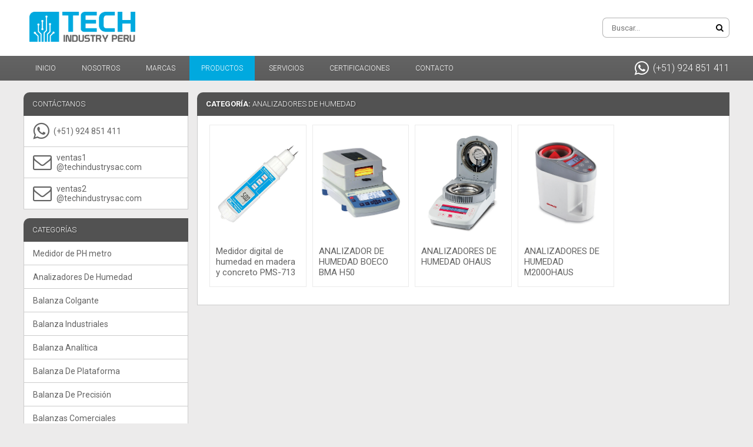

--- FILE ---
content_type: text/html; charset=UTF-8
request_url: https://techindustrysac.com/categorias/23-analizadores-de-humedad
body_size: 3339
content:
<!DOCTYPE html>
<html lang="es" xml:lang="es" prefix="og: http://ogp.me/ns#">
  <head>
    <meta charset="UTF-8"/>
    <meta name="viewport" content="width=device-width, initial-scale=1.0"/>
    <meta name="description" content="Somos una empresa peruana dedicada a la venta, distribución, en implemento de seguridad industrial, y nos destacamos en ofrecer una amplia variedad de Instrumentos de medición, Equipos y Automatización Industrial.">
    <meta property="og:title" content="Analizadores De Humedad   - Tech Industry SAC" />
    <meta property="og:image" content="https://techindustrysac.com/images/og_image.png" />
    <meta property="og:description" content="Somos una empresa peruana dedicada a la venta, distribución, en implemento de seguridad industrial, y nos destacamos en ofrecer una amplia variedad de Instrumentos de medición, Equipos y Automatización Industrial." />
    <link rel="stylesheet" href="https://techindustrysac.com/css/main.css"/>
    <link rel="stylesheet" href="https://techindustrysac.com/css/font-awesome.min.css"/>
    <link rel="stylesheet" href="https://techindustrysac.com/css/slick.css"/>
    <link rel="shortcut icon" href="https://techindustrysac.com/favicon.ico" type="image/x-icon">
    <link rel="icon" href="https://techindustrysac.com/favicon.ico" type="image/x-icon">
    <title>Analizadores De Humedad   - Tech Industry SAC</title>
  </head>
  <body>
    <script>
  (function(i,s,o,g,r,a,m){i['GoogleAnalyticsObject']=r;i[r]=i[r]||function(){
  (i[r].q=i[r].q||[]).push(arguments)},i[r].l=1*new Date();a=s.createElement(o),
  m=s.getElementsByTagName(o)[0];a.async=1;a.src=g;m.parentNode.insertBefore(a,m)
  })(window,document,'script','https://www.google-analytics.com/analytics.js','ga');

  ga('create', 'UA-91777579-1', 'auto');
  ga('send', 'pageview');

</script>    <div class="modal">
      <div class="img"><i class="fa fa-window-close" id="close-modal"></i>
        <h1 id="modalTitle"></h1>
        <hr/><img id="modalImg" src=""/>
      </div>
    </div>
    <div class="preloader">
      <div class="col">
        <div class="loader" id="loader-7"></div>
      </div><span>Cargando...</span>
    </div>
    <header>
      <div class="container">
        <a href="https://techindustrysac.com/inicio">
          <div class="logo"><img src="https://techindustrysac.com/img/logo.png" alt="Tech Industry SAC"/></div>
        </a>
        <form class="search-form" method="POST" action="https://techindustrysac.com/buscar">
          <input type="text" name="buscar" id="buscar" placeholder="Buscar..."/>
          <button type="submit" name="submit"><i class="fa fa-search"></i></button>
        </form>
      </div>
    </header>
    <nav>
      <div class="container"><a class="toggle-button" href="#"><span></span></a>
        <ul class="main-menu">
          <li><a  href="https://techindustrysac.com/inicio">Inicio</a></li>
          <li><a  href="https://techindustrysac.com/nosotros">Nosotros</a></li>
          <li><a  href="https://techindustrysac.com/marcas">Marcas</a></li>
          <li><a class="active" href="https://techindustrysac.com/productos">Productos</a></li>
          <li><a  href="https://techindustrysac.com/servicios">Servicios</a></li>
          <li><a  href="https://techindustrysac.com/certificaciones">Certificaciones</a></li>
          <li><a  href="https://techindustrysac.com/contacto">Contacto</a></li>
        </ul>
        <div class="contact-info"><a href="tel:+51924851411"><i class="fa fa-whatsapp"></i> (+51) 924 851 411</a></div>
      </div>
    </nav>
    <ul class="toggle-menu">
      <li><a  href="https://techindustrysac.com/inicio">Inicio</a></li>
      <li><a  href="https://techindustrysac.com/nosotros">Nosotros</a></li>
      <li><a  href="https://techindustrysac.com/marcas">Marcas</a></li>
      <li><a class="active" href="https://techindustrysac.com/productos">Productos</a></li>
      <li><a  href="https://techindustrysac.com/servicios">Servicios</a></li>
      <li><a  href="https://techindustrysac.com/certificaciones">Certificaciones</a></li>
      <li><a  href="https://techindustrysac.com/contacto">Contacto</a></li>
    </ul><main>
  <div class="container">
    <aside>
      <ul class="aside-menu">
  <ol>Contáctanos</ol>
  <!-- <li class="info"><a href="tel:+51987917952"><i class="fa fa-phone"></i>(51) 987 917 952</a></li> -->
  <li class="info"><a href="tel:+51924851411"><i class="fa fa-whatsapp"></i>(+51) 924 851 411</a></li>
  <!-- <li class="info"><a href="tel:+51992553906"><i class="fa fa-whatsapp"></i>(+51) 992 553 906</a></li> -->
  <li class="info"><a href="mailto:informes@techindustrysac.com"><i class="fa fa-envelope-o"></i>ventas1<br />@techindustrysac.com</a></li>
  <li class="info"><a href="mailto:informes@techindustrysac.com"><i class="fa fa-envelope-o"></i>ventas2<br />@techindustrysac.com</a></li>
</ul>

    <ul class="aside-menu">
      <ol>Categorías</ol>
    
      <li><a href="https://techindustrysac.com/categorias/40-medidor-de-ph-metro"> Medidor de PH metro</a></li>
      
      <li><a href="https://techindustrysac.com/categorias/23-analizadores-de-humedad">Analizadores De Humedad  </a></li>
      
      <li><a href="https://techindustrysac.com/categorias/24-balanza--colgante">Balanza  Colgante  </a></li>
      
      <li><a href="https://techindustrysac.com/categorias/22-balanza--industriales">Balanza  Industriales </a></li>
      
      <li><a href="https://techindustrysac.com/categorias/19-balanza-analitica">Balanza Analítica </a></li>
      
      <li><a href="https://techindustrysac.com/categorias/21-balanza-de-plataforma">Balanza De Plataforma </a></li>
      
      <li><a href="https://techindustrysac.com/categorias/20-balanza-de-precision">Balanza De Precisión </a></li>
      
      <li><a href="https://techindustrysac.com/categorias/18-balanzas-comerciales">Balanzas Comerciales</a></li>
      
      <li><a href="https://techindustrysac.com/categorias/28-bloques-patron">Bloques Patrón </a></li>
      
      <li><a href="https://techindustrysac.com/categorias/45-comparador-de-presion--bomba">Comparador de presión / bomba</a></li>
      
      <li><a href="https://techindustrysac.com/categorias/29-comparadores-y-soportes">Comparadores y Soportes</a></li>
      
      <li><a href="https://techindustrysac.com/categorias/43-detectores-de-gases">Detectores de gases </a></li>
      
      <li><a href="https://techindustrysac.com/categorias/36-dispensador">Dispensador </a></li>
      
      <li><a href="https://techindustrysac.com/categorias/27-estuches-de-pesa-patron">Estuches De Pesa Patrón </a></li>
      
      <li><a href="https://techindustrysac.com/categorias/38-indicadores-de-peso">Indicadores De Peso </a></li>
      
      <li><a href="https://techindustrysac.com/categorias/34-luxometro">Luxómetro</a></li>
      
      <li><a href="https://techindustrysac.com/categorias/16-manometros">Manómetros </a></li>
      
      <li><a href="https://techindustrysac.com/categorias/32-medidor-de-espesor">Medidor de Espesor </a></li>
      
      <li><a href="https://techindustrysac.com/categorias/44-penetrometro-para-frutas">Penetrómetro para Frutas</a></li>
      
      <li><a href="https://techindustrysac.com/categorias/26-pesa-patron">Pesa Patrón </a></li>
      
      <li><a href="https://techindustrysac.com/categorias/31-pies-de-rey">Pies de Rey </a></li>
      
      <li><a href="https://techindustrysac.com/categorias/35-pipeta">Pipeta </a></li>
      
      <li><a href="https://techindustrysac.com/categorias/37-refractrometro">Refractrómetro </a></li>
      
      <li><a href="https://techindustrysac.com/categorias/25-repuesto-de-balanza">Repuesto De Balanza</a></li>
      
      <li><a href="https://techindustrysac.com/categorias/30-rotametro">Rotámetro </a></li>
      
      <li><a href="https://techindustrysac.com/categorias/17-sellos-de-diafragma">Sellos de Diafragma</a></li>
      
      <li><a href="https://techindustrysac.com/categorias/33-sonometro">Sonómetro </a></li>
      
      <li><a href="https://techindustrysac.com/categorias/41-termohigrometro">Termohigrometro </a></li>
      
      <li><a href="https://techindustrysac.com/categorias/42-termometros">Termómetros</a></li>
      
      <li><a href="https://techindustrysac.com/categorias/39-torquimetros">Torquímetros</a></li>
      </ul>    </aside>
    <div class="wrapper">
          <section id="products">
          <div class="title"><b>Categoría:</b> Analizadores De Humedad  </div>
          <div class="content products-content">
        
            <div class="product">
              <div class="product-img"><a href="https://techindustrysac.com/productos/215-medidor-digital-de-humedad-en-madera-y-concreto-pms713"><img src="https://techindustrysac.com/images/productos/medidordigitaldehumedadenmaderayconcretopms-713-6608b29c56b5773143141d182bad74f7.jpg"/></a></div>
              <div class="product-title"><a href="https://techindustrysac.com/productos/215-medidor-digital-de-humedad-en-madera-y-concreto-pms713">Medidor digital de humedad en madera y concreto PMS-713</a></div>
            </div>
            
            <div class="product">
              <div class="product-img"><a href="https://techindustrysac.com/productos/190-analizador-de-humedad-boeco-bma-h50"><img src="https://techindustrysac.com/images/productos/analizadordehumedadboecobmah50-9117a8ac14e02e4448deadb83c246784.jpg"/></a></div>
              <div class="product-title"><a href="https://techindustrysac.com/productos/190-analizador-de-humedad-boeco-bma-h50">ANALIZADOR DE HUMEDAD BOECO BMA H50</a></div>
            </div>
            
            <div class="product">
              <div class="product-img"><a href="https://techindustrysac.com/productos/115-analizadores-de-humedad-ohaus"><img src="https://techindustrysac.com/images/productos/analizadoresdehumedadohaus-f351467209560929eac08c42d7f0a45e.jpg"/></a></div>
              <div class="product-title"><a href="https://techindustrysac.com/productos/115-analizadores-de-humedad-ohaus">ANALIZADORES DE HUMEDAD OHAUS</a></div>
            </div>
            
            <div class="product">
              <div class="product-img"><a href="https://techindustrysac.com/productos/113-analizadores-de-humedad-m200ohaus"><img src="https://techindustrysac.com/images/productos/analizadoresdehumedadm200ohaus-db93ef1025547cf36578afa9d465dd6a.jpg"/></a></div>
              <div class="product-title"><a href="https://techindustrysac.com/productos/113-analizadores-de-humedad-m200ohaus">ANALIZADORES DE HUMEDAD M200OHAUS</a></div>
            </div>
            </div></section>    </div>
  </div>
</main>
    <footer>
      <div class="container">
          <p>
             
        <a href="/reclamaciones">
              <img src="/img/libro-reclamaciones.jpg" width="150" alt="Libro de reclamaciones" />
        </a>
          </p>
        <Tech>Industry SAC 2017 &copy; Derechos Reservados.</Tech>
      </div>
    </footer>
    <script src="https://code.jquery.com/jquery-3.1.1.min.js"></script>
    <script src="https://techindustrysac.com/js/slick.min.js"></script>
    <script>
      $(window).ready(function() { $('.preloader').fadeOut(); });
      $(window).scroll(function() { $('.toggle-menu').hide(); });
      $(window).resize(function() { $('.toggle-menu').hide(); });

      /*Contact Form*/
      $('#contactForm').submit(function(e) {
        e.preventDefault();
        
        $.ajax({
          type: 'POST',
          url: 'functions/searchform.php',
          data: $(this).serialize(),
          beforeSend: function() {
            $('#formResp').toggle();
            $('#formResp').html('Espere un momento...');
          },
          success: function(resp) {
            if(resp == 1) {
              $('#contactForm').fadeOut();
              $('#formResp').addClass('success').html('<b>¡Gracias por escribirnos!</b>, responderemos tu mensaje lo antes posible.');
            } else {
              $('#formResp').addClass('error').html(resp);
            }
          }
        });
      });
      /* */

      /*Claims Form*/
      $('#claimsForm').submit(function(e) {
        e.preventDefault();
        
        $.ajax({
          type: 'POST',
          url: 'functions/claimsform.php',
          data: $(this).serialize(),
          beforeSend: function() {
            $('#formResp').fadeIn();
            $('#formResp').html('Espere un momento...');
          },
          success: function(resp) {
            console.log('resp', resp)
            if(resp == 1) {
              $('#claimsForm').fadeOut();
              $('#formResp').addClass('success').html('<b>¡Gracias por escribirnos!</b>, responderemos tu mensaje lo antes posible.');
            } else {
              $('#formResp').addClass('error').html(resp);
            }
          },
          error: function(err) {
              console.error('err', err)
          }
        });
      });
      /* */

      /*Search Form*/
      $('.input').keypress(function (e) {
        if (e.which == 13) {
          $('.search-form').submit();
        }
      });

      $('.search-form').submit(function(e) { 
        var buscarVal = $('#buscar').val();

        if(buscarVal == '') {
          e.preventDefault();
          alert('Escribe lo que deseas buscar');
        }
      });
      /* */

      /*Modal*/
      $('#product-img').on('click', function(){
        var titulo = $(this).attr('title'),
        imagen = $(this).attr('src');
      
        $('.modal').fadeIn().css('display','flex');
        $('#modalTitle').html(titulo);
        $('#modalImg').attr('src', imagen);
      });
      $('#close-modal, .modal').on('click', function(){
        $('.modal').fadeOut();
      });
      /* */
      
      $('#categories-responsive').on('change', function() {
        if( $(this).val() != 0 ) {
              window.location = $(this).val();
        }
      });

      $('.toggle-button').on('click', function(){
        $('.toggle-menu').slideToggle();
      });
    
      $('.main-slider').slick({
        slidesToShow: 1,
        infinite: true,
        dots: true,
        prevArrow: $('.fa-angle-left'),
        nextArrow: $('.fa-angle-right'),
        autoplay: true,
        autoplaySpeed: 2000,
      });
    </script>
  </body>
</html>

--- FILE ---
content_type: text/css
request_url: https://techindustrysac.com/css/main.css
body_size: 3146
content:
@import url("https://fonts.googleapis.com/css?family=Roboto:300,400,700");
* {
  font-family: 'Roboto', san-serif;
  box-sizing: border-box; }
  *:focus {
    outline: 0; }

body {
  position: relative;
  background-color: #ecebeb;
  margin: 0; }

.container {
  width: 100%;
  max-width: 1200px;
  margin: auto; }

header {
  background-color: #fff;
  padding: 0 15px; }
  header .container {
    display: -webkit-flex;
    display: -ms-flexbox;
    display: flex;
    -webkit-align-items: center;
    -ms-flex-align: center;
    align-items: center;
    -webkit-justify-content: space-between;
    -ms-flex-pack: justify;
    justify-content: space-between;
    padding: 20px 0; }
    @media (max-width: 500px) {
      header .container {
        -webkit-flex-direction: column;
        -ms-flex-direction: column;
        flex-direction: column; } }
    header .container .logo {
      margin-left: 10px; }
      @media (max-width: 500px) {
        header .container .logo {
          margin-left: 0; } }
      header .container .logo img {
        width: 180px; }
    header .container .search-form input {
      float: left;
      height: 34px;
      padding: 0 15px;
      border: 1px solid rgba(0, 0, 0, 0.3);
      border-right: 0;
      border-radius: 7px;
      border-top-right-radius: 0;
      border-bottom-right-radius: 0; }
    header .container .search-form button {
      cursor: pointer;
      float: left;
      background-color: #fff;
      height: 34px;
      padding: 0 10px;
      margin: 0;
      border: 1px solid rgba(0, 0, 0, 0.3);
      border-left: 0;
      border-radius: 7px;
      border-top-left-radius: 0;
      border-bottom-left-radius: 0; }
    @media (max-width: 500px) {
      header .container .search-form {
        margin-top: 15px; } }

nav {
  background: linear-gradient(#646464, #5c5c5c);
  padding: 0 20px;
  overflow: hidden; }
  nav .container {
    display: -webkit-flex;
    display: -ms-flexbox;
    display: flex;
    -webkit-align-items: center;
    -ms-flex-align: center;
    align-items: center;
    -webkit-justify-content: space-between;
    -ms-flex-pack: justify;
    justify-content: space-between; }
  nav .toggle-button {
    display: none;
    width: 36px;
    height: 32px;
    -webkit-justify-content: center;
    -ms-flex-pack: center;
    justify-content: center;
    -webkit-align-items: center;
    -ms-flex-align: center;
    align-items: center;
    background: linear-gradient(#555555, #454545);
    border-radius: 6px;
    transition: all .3s; }
    @media (max-width: 950px) {
      nav .toggle-button {
        display: -webkit-flex;
        display: -ms-flexbox;
        display: flex; } }
    nav .toggle-button:hover {
      background: linear-gradient(#454545, #555555); }
    nav .toggle-button span {
      position: relative;
      width: 22px;
      height: 2px;
      background-color: #fff; }
      nav .toggle-button span:before, nav .toggle-button span:after {
        position: absolute;
        content: '';
        width: 22px;
        height: 2px;
        background-color: #fff;
        top: -6px; }
      nav .toggle-button span:after {
        top: auto;
        bottom: -6px; }
  nav .main-menu {
    display: inline-block;
    list-style: none;
    padding: 0;
    margin: 0; }
    @media (max-width: 950px) {
      nav .main-menu {
        display: none; } }
    nav .main-menu li {
      display: inline; }
      nav .main-menu li a {
        display: inline-block;
        padding: 0 20px;
        line-height: 42px;
        color: #fff;
        font-size: 12px;
        font-weight: 300;
        text-transform: uppercase;
        text-decoration: none;
        transition: all .3s; }
        nav .main-menu li a.active {
          background-color: #00a9df; }
          nav .main-menu li a.active:hover {
            background-color: #00a9df; }
        nav .main-menu li a:hover {
          background-color: #4d4d4d; }
  nav .contact-info {
    float: right;
    color: #fff;
    font-weight: 300;
    font-size: 16px; }
    nav .contact-info a {
      display: -webkit-flex;
      display: -ms-flexbox;
      display: flex;
      -webkit-align-items: center;
      -ms-flex-align: center;
      align-items: center;
      height: 42px;
      color: #fff;
      text-decoration: none; }
    nav .contact-info i.fa {
      font-size: 28px;
      margin-right: 7px; }

ul.toggle-menu {
  display: none;
  list-style: none;
  padding: 0;
  margin: 0; }
  ul.toggle-menu li a {
    background-color: #646464;
    display: block;
    line-height: 42px;
    color: #fff;
    font-size: 13px;
    font-weight: 300;
    text-align: center;
    text-transform: uppercase;
    text-decoration: none;
    border-bottom: 1px solid #5c5c5c; }
    ul.toggle-menu li a.active {
      background-color: #00a9df; }
    ul.toggle-menu li a:hover {
      background-color: #5a5a5a; }

.wrapper {
  width: calc(100% - 295px);
  margin-left: 15px; }
  @media (max-width: 950px) {
    .wrapper {
      width: 100%;
      margin-left: 0; } }

main {
  margin-top: 20px;
  padding: 0 15px; }
  main .container {
    display: -webkit-flex;
    display: -ms-flexbox;
    display: flex;
    -webkit-flex-wrap: wrap;
    -ms-flex-wrap: wrap;
    flex-wrap: wrap; }
    main .container aside {
      width: 280px; }
      @media (max-width: 950px) {
        main .container aside {
          display: none; } }
      main .container aside .aside-menu {
        list-style: none;
        padding: 0;
        margin: 0;
        margin-bottom: 15px;
        border-top-left-radius: 10px;
        overflow: hidden; }
        main .container aside .aside-menu ol {
          padding: 0 15px;
          height: 40px;
          line-height: 40px;
          font-weight: 300;
          color: #fff;
          font-size: 13px;
          text-transform: uppercase;
          text-shadow: 1px 1px 3px rgba(0, 0, 0, 0.3);
          background-color: #525252; }
        main .container aside .aside-menu li.info {
          display: -webkit-flex;
          display: -ms-flexbox;
          display: flex;
          -webkit-align-items: center;
          -ms-flex-align: center;
          align-items: center;
          font-size: 14px;
          color: #646464;
          padding: 10px 15px;
          background-color: #fff;
          border-left: 1px solid rgba(0, 0, 0, 0.2);
          border-right: 1px solid rgba(0, 0, 0, 0.2);
          border-bottom: 1px solid rgba(0, 0, 0, 0.2); }
          main .container aside .aside-menu li.info i.fa {
            font-size: 32px;
            margin-right: 8px; }
          main .container aside .aside-menu li.info a {
            display: -webkit-flex;
            display: -ms-flexbox;
            display: flex;
            -webkit-align-items: center;
            -ms-flex-align: center;
            align-items: center;
            border: 0;
            padding: 0;
            line-height: normal;
            height: auto; }
        main .container aside .aside-menu li a {
          background-color: #fff;
          display: block;
          height: 40px;
          line-height: 40px;
          padding: 0 15px;
          font-size: 14px;
          color: #646464;
          border-left: 1px solid rgba(0, 0, 0, 0.2);
          border-right: 1px solid rgba(0, 0, 0, 0.2);
          border-bottom: 1px solid rgba(0, 0, 0, 0.2);
          text-decoration: none; }
          main .container aside .aside-menu li a:hover {
            color: #00a9df; }
    main .container section {
      margin-bottom: 20px;
      width: 100%; }
      main .container section .title {
        padding: 0 15px;
        border-top-left-radius: 10px;
        height: 40px;
        line-height: 40px;
        font-weight: 300;
        color: #fff;
        font-size: 13px;
        text-transform: uppercase;
        text-shadow: 1px 1px 3px rgba(0, 0, 0, 0.3);
        background-color: #525252; }
      main .container section .content {
        overflow: hidden;
        padding: 15px;
        color: #646464;
        font-size: 15px;
        background-color: #fff;
        border-left: 1px solid rgba(0, 0, 0, 0.2);
        border-right: 1px solid rgba(0, 0, 0, 0.2);
        border-bottom: 1px solid rgba(0, 0, 0, 0.2); }

.mid-content {
  display: flex;
  flex-wrap: wrap;
  justify-content: space-between;
}
.mid-content div {
  width: calc(50% - 6px);
  background-color: #fff;
  padding: 15px;
  font-size: 0.9em;
  border: 1px solid rgba(0, 0, 0, 0.2);
}
@media (max-width: 600px) {
  .mid-content div { width: 100%; }
  .mid-content div { margin-bottom: 20px; }
}
.mid-content div h4 {
  margin-top: 0;
  margin-bottom: 10px;
  color: #000;
}
.mid-content div p {
  color: #646464;
  margin-bottom: 0;
}
.interna-content {
}
.flex-content {
  display: flex;
}
.flex-content p {
  margin-top: 5px;
}
.interna-content img.horizontal { width: 100%; }
.interna-content img.vertical {
  height: 350px;
  margin-right: 15px;
}
.interna-content ul {
  list-style: none;
  padding-left: 10px;
}
.interna-content ul li {
  color: #00a9df;
  /*font-size: 0.9em;*/
  font-weight: 600;
  margin-bottom: 5px;
}
@media (max-width: 620px) {
  .flex-content {
    flex-direction: column;
  }
  .interna-content img.vertical {
    width: 100%;
    height: auto;
    margin-right: 0;
  }
  .flex-content p { margin-top: 20px; }
}

.products-content, .brands-content {
  overflow: hidden;
  display: flex;
  flex-wrap: wrap; }
  .products-content p {
    width: 100%;
    margin: 0 8px 20px 8px;
    padding-bottom: 10px;
    border-bottom: 1px solid #ebebeb; }
  .products-content .product, .products-content .brand, .brands-content .product, .brands-content .brand {
    float: left;
    width: calc(20% - 10px);
    background-color: #fff;
    padding: 10px;
    margin: 0 5px 15px 5px;
    border: 1px solid #ebebeb;
    transition: all .2s; }
    @media (max-width: 1024px) {
      .products-content .product, .products-content .brand, .brands-content .product, .brands-content .brand {
        width: calc(25% - 10px); } }
    @media (max-width: 600px) {
      .products-content .product, .products-content .brand, .brands-content .product, .brands-content .brand {
        width: calc(33.3% - 10px); } }
    @media (max-width: 480px) {
      .products-content .product, .products-content .brand, .brands-content .product, .brands-content .brand {
        width: calc(50% - 10px); } }
    .products-content .product:hover, .products-content .brand:hover, .brands-content .product:hover, .brands-content .brand:hover {
      border-color: #e1e1e1;
      box-shadow: 0 2px 10px rgba(0, 0, 0, 0.1); }
      .products-content .product:hover .product-img img, .products-content .brand:hover .product-img img, .brands-content .product:hover .product-img img, .brands-content .brand:hover .product-img img {
        -webkit-transform: scale(1.15);
        -ms-transform: scale(1.15);
        transform: scale(1.15); }
    .products-content .product-img, .products-content .brand-img, .brands-content .product-img, .brands-content .brand-img {
      display: -webkit-flex;
      display: -ms-flexbox;
      display: flex;
      -webkit-align-items: center;
      -ms-flex-align: center;
      align-items: center;
      background-color: #fff;
      height: 180px;
      text-align: center;
      overflow: hidden; }
      .products-content .product-img img, .products-content .brand-img img, .brands-content .product-img img, .brands-content .brand-img img {
        max-width: 100%;
        max-height: 100%;
        transition: all .3s; }
    .products-content .product-title, .products-content .brand-title, .brands-content .product-title, .brands-content .brand-title {
      padding: 5px 0;
      margin-top: 10px; }
      .products-content .product-title a, .products-content .brand-title a, .brands-content .product-title a, .brands-content .brand-title a {
        color: #646464;
        text-decoration: none; }
      .products-content .product-title span a, .products-content .brand-title span a, .brands-content .product-title span a, .brands-content .brand-title span a {
        display: block;
        margin-bottom: 5px;
        font-size: 13px;
        font-weight: 600;
        color: #00a9df;
        text-decoration: none;
        text-transform: uppercase; }
  .products-content .brand-img, .brands-content .brand-img {
    height: 100px; }
  .products-content .pagination-wrapper, .brands-content .pagination-wrapper {
    width: 100%;
    float: left;
    text-align: center;
    margin-top: 10px; }
    .products-content .pagination-wrapper .pagination, .brands-content .pagination-wrapper .pagination {
      margin: 0;
      padding: 0;
      list-style: none; }
      .products-content .pagination-wrapper .pagination li, .brands-content .pagination-wrapper .pagination li {
        display: inline; }
        .products-content .pagination-wrapper .pagination li a, .brands-content .pagination-wrapper .pagination li a {
          color: #646464;
          display: inline-block;
          margin: 0 5px;
          width: 24px;
          height: 24px;
          line-height: 24px;
          border: 1px solid transparent;
          text-decoration: none; }
          .products-content .pagination-wrapper .pagination li a:hover, .brands-content .pagination-wrapper .pagination li a:hover {
            border-color: #ebebeb; }
          .products-content .pagination-wrapper .pagination li a.active, .brands-content .pagination-wrapper .pagination li a.active {
            color: #000;
            border: 0; }

.product-details {
  overflow: hidden; }
  .product-details .img {
    width: 260px;
    float: left;
    padding: 5px;
    border: 1px solid #ebebeb;
    cursor: -webkit-zoom-in;
    cursor: zoom-in; }
    @media (max-width: 500px) {
      .product-details .img {
        width: 100%; } }
    .product-details .img img {
      display: block;
      width: 100%;
      max-width: 100%; }
  .product-details .details {
    width: calc(100% - 280px);
    float: left;
    list-style: none;
    padding: 0;
    margin: 0 0 0 20px; }
    @media (max-width: 500px) {
      .product-details .details {
        width: 100%;
        margin: 20px 0 0; } }
    .product-details .details li {
      padding: 8px 0;
      border-bottom: 1px solid #e4e4e4; }
      .product-details .details li:last-child {
        border: 0; }
      .product-details .details li span {
        font-weight: 600; }
      .product-details .details li a {
        color: #00a9df; }
        .product-details .details li a:hover {
          text-decoration: none; }

#slider {
  position: relative; }
  #slider .fa {
    opacity: 0.5;
    position: absolute;
    top: 50%;
    left: 15px;
    color: #fff;
    font-size: 60px;
    text-shadow: 2px 2px 10px rgba(0, 0, 0, 0.5);
    -webkit-transform: translateY(-50%);
    -ms-transform: translateY(-50%);
    transform: translateY(-50%);
    cursor: pointer;
    z-index: 99; }
    #slider .fa:hover {
      opacity: 0.8; }
  #slider .fa-angle-right {
    left: auto;
    right: 15px; }

.main-slider {
  border: 4px solid #fff;
  border-radius: 5px; }
  .main-slider div {
    background-size: cover;
    background-position: center;
    height: 340px; }
  .main-slider .slick-slide {
    margin: 0; }

.categories-responsive {
  display: none; }
  @media (max-width: 950px) {
    .categories-responsive {
      display: block; } }
  .categories-responsive select {
    background-color: #fff;
    width: 100%;
    height: 34px;
    padding: 0 15px;
    color: #646464;
    border-radius: 7px;
    border: 1px solid rgba(0, 0, 0, 0.3); }

.clients { overflow: hidden; }
.clients div {
  display: flex;
  align-items: center;
  justify-content: center;
  width: calc(20% - 10px);
  height: 70px;
  margin: 0 5px 20px 5px;
  float: left; }
@media (max-width: 650px) { .clients div { width: calc(25% - 10px); } }
@media (max-width: 500px) { .clients div { width: calc(33.3% - 10px); } }
.clients div img {
  max-width: 100%;
  max-height: 100%; }

  #form {
    float: left;
    width: 100%;
    max-width: 543px; }
@media (min-width: 650px) { #form { padding-right: 30px; } }
  #formResp {
    display: none;
      background: #ecebeb;
      padding: 8px 10px;
      margin: 20px 0 0;
      font-size: 0.9em;
      border-radius: 7px;
  }
  #formResp.error {
    background-color: #EF4836;
    color: #fff;
  }
  #formResp.success {
    background-color: #00B16A !important;
    color: #fff;
  }
  #form ul {
    list-style: none;
    margin: 20px 0 20px 0;
    padding-left: 10px;
  }
  #form ul li { margin-bottom: 5px; }
  #form ul li i {
    font-size: 1.2em;
  }

  #form ul li a {
    color: #00a9df;
  }
  #form form { margin: 20px 0 0; }
  #form form label {
    font-size: 12px;
    font-weight: bold;
    text-transform: uppercase;
  }
  #form form input, textarea {
    display: block;
    width: 100%;
    height: 30px;
    border: 1px solid rgba(0, 0, 0, 0.3);
    padding: 10px;
    margin: 5px 0 10px;
    border-radius: 7px; }
  #form form select {
    display: block;
    width: 100%;
    height: 30px;
    border: 1px solid rgba(0, 0, 0, 0.3);
    padding: 0 10px;
    margin: 5px 0 10px;
    border-radius: 7px; }
  #form textarea { height: 100px; } 
  #form form input[type="submit"] {
    line-height: 30px;
    padding: 0;
    background-color: #00a9df;
    color: #fff;
    border: 0;
    text-transform: uppercase;
  }

footer {
  margin-top: 20px;
  padding: 20px;
  background-color: #525252;
  color: rgba(255, 255, 255, 0.6);
  font-size: 12px;
  font-weight: 300;
  text-align: center; }

.modal {
  display: none;
  position: fixed;
  top: 0;
  bottom: 0;
  left: 0;
  right: 0;
  -webkit-align-items: center;
  -ms-flex-align: center;
  align-items: center;
  -webkit-justify-content: center;
  -ms-flex-pack: center;
  justify-content: center;
  z-index: 999;
  background-color: rgba(0, 0, 0, 0.6); }
  .modal .img {
    position: relative;
    background-color: #fff;
    border: 5px solid #fff;
    border-radius: 6px; }
    .modal .img img {
      display: block;
      max-width: 100%; }
    .modal .img hr {
      opacity: 0.2;
      margin: 0;
      margin-bottom: 10px; }
    .modal .img i.fa {
      position: absolute;
      top: 10px;
      right: 10px;
      font-size: 26px;
      transition: all .3s;
      cursor: pointer; }
      .modal .img i.fa:hover {
        color: #00a9df; }
    .modal .img h1 {
      margin: 0;
      padding: 0;
      padding: 12px 50px 12px 10px;
      font-size: 18px; }

.preloader {
  position: fixed;
  top: 0;
  bottom: 0;
  left: 0;
  right: 0;
  display: -webkit-flex;
  display: -ms-flexbox;
  display: flex;
  -webkit-align-items: center;
  -ms-flex-align: center;
  align-items: center;
  -webkit-justify-content: center;
  -ms-flex-pack: center;
  justify-content: center;
  background-color: #ecebeb;
  z-index: 999; }
  .preloader span {
    display: block;
    color: #646464;
    font-size: 14px; }

.loader {
  width: 90px;
  height: 90px;
  border-radius: 100%;
  position: relative;
  margin: 0 auto; }

#loader-7 {
  -webkit-perspective: 120px;
  -moz-perspective: 120px;
  -ms-perspective: 120px;
  perspective: 120px; }

#loader-7:before {
  content: "";
  position: absolute;
  border-top-left-radius: 8px;
  left: 20px;
  top: 20px;
  width: 50px;
  height: 50px;
  background-color: #00a9df;
  -webkit-animation: flip 1s infinite;
  animation: flip 1s infinite; }

@-webkit-keyframes flip {
  0% {
    -webkit-transform: rotate(0);
    transform: rotate(0); }
  50% {
    -webkit-transform: rotateY(180deg);
    transform: rotateY(180deg); }
  100% {
    -webkit-transform: rotateY(180deg) rotateX(180deg);
    transform: rotateY(180deg) rotateX(180deg); } }

@keyframes flip {
  0% {
    -webkit-transform: rotate(0);
    transform: rotate(0); }
  50% {
    -webkit-transform: rotateY(180deg);
    transform: rotateY(180deg); }
  100% {
    -webkit-transform: rotateY(180deg) rotateX(180deg);
    transform: rotateY(180deg) rotateX(180deg); } }


--- FILE ---
content_type: text/plain
request_url: https://www.google-analytics.com/j/collect?v=1&_v=j102&a=628645925&t=pageview&_s=1&dl=https%3A%2F%2Ftechindustrysac.com%2Fcategorias%2F23-analizadores-de-humedad&ul=en-us%40posix&dt=Analizadores%20De%20Humedad%20-%20Tech%20Industry%20SAC&sr=1280x720&vp=1280x720&_u=IEBAAEABAAAAACAAI~&jid=1849663414&gjid=929020920&cid=797422824.1762946944&tid=UA-91777579-1&_gid=410728743.1762946944&_r=1&_slc=1&z=571922379
body_size: -452
content:
2,cG-X8GZ9JDGGC